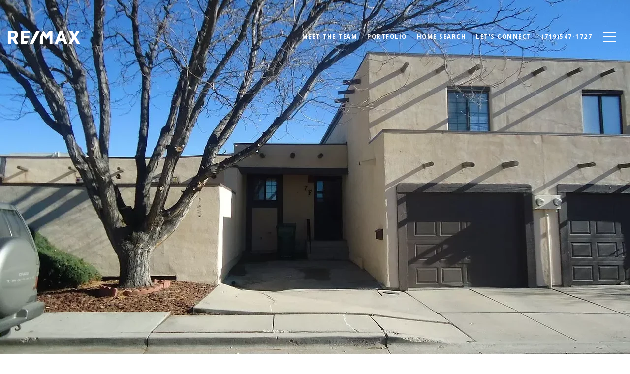

--- FILE ---
content_type: text/html; charset=utf-8
request_url: https://bss.luxurypresence.com/buttons/googleOneTap?companyId=a7fad6c1-d6db-4cbc-ba88-d527fa42c592&websiteId=f61d8bd5-36fc-4e2f-b088-71a5b36e3907&pageId=ca0b8264-bdb1-4a48-8074-ef91a84d4e99&sourceUrl=https%3A%2F%2Fmarleneberrier.com%2Fproperties%2F7-bonnymede-rd&pageMeta=%7B%22sourceResource%22%3A%22properties%22%2C%22pageElementId%22%3A%22265823c4-b94a-4216-b06e-46b55e0b5a70%22%2C%22pageQueryVariables%22%3A%7B%22property%22%3A%7B%22id%22%3A%22265823c4-b94a-4216-b06e-46b55e0b5a70%22%7D%2C%22properties%22%3A%7B%22relatedNeighborhoodPropertyId%22%3A%22265823c4-b94a-4216-b06e-46b55e0b5a70%22%2C%22sort%22%3A%22salesPrice%22%7D%2C%22neighborhood%22%3A%7B%7D%2C%22pressReleases%22%3A%7B%22propertyId%22%3A%22265823c4-b94a-4216-b06e-46b55e0b5a70%22%7D%7D%7D
body_size: 2840
content:
<style>
  html, body {margin: 0; padding: 0;}
</style>
<script src="https://accounts.google.com/gsi/client" async defer></script>
<script>
const parseURL = (url) => {
    const a = document.createElement('a');
    a.href = url;
    return a.origin;
}

const login = (token, provider, source)  => {
  const origin = (window.location != window.parent.location)
    ? parseURL(document.referrer)
    : window.location.origin;  
  const xhr = new XMLHttpRequest();
  xhr.responseType = 'json';
  xhr.onreadystatechange = function() {
    if (xhr.readyState === 4) {
      const response = xhr.response;
      const msg = {
        event: response.status,
        provider: provider,
        source: source,
        token: token
      }
      window.parent.postMessage(msg, origin);
    }
  }
  xhr.withCredentials = true;
  xhr.open('POST', `${origin}/api/v1/auth/login`, true);
  xhr.setRequestHeader("Content-Type", "application/json;charset=UTF-8");
  xhr.send(JSON.stringify({
    token,
    provider,
    source,
    websiteId: 'f61d8bd5-36fc-4e2f-b088-71a5b36e3907',
    companyId: 'a7fad6c1-d6db-4cbc-ba88-d527fa42c592',
    pageId: 'ca0b8264-bdb1-4a48-8074-ef91a84d4e99',
    sourceUrl: 'https://marleneberrier.com/properties/7-bonnymede-rd',
    pageMeta: '{"sourceResource":"properties","pageElementId":"265823c4-b94a-4216-b06e-46b55e0b5a70","pageQueryVariables":{"property":{"id":"265823c4-b94a-4216-b06e-46b55e0b5a70"},"properties":{"relatedNeighborhoodPropertyId":"265823c4-b94a-4216-b06e-46b55e0b5a70","sort":"salesPrice"},"neighborhood":{},"pressReleases":{"propertyId":"265823c4-b94a-4216-b06e-46b55e0b5a70"}}}',
    utm: '',
    referrer: ''
  }));
}

function getExpirationCookie(expiresInMiliseconds) {
  const tomorrow  = new Date(Date.now() + expiresInMiliseconds); // The Date object returns today's timestamp
  return `marleneberrier.com-SID=true; expires=${tomorrow.toUTCString()}; path=/; Secure; SameSite=None`;
}

function handleCredentialResponse(response) {
  document.cookie = getExpirationCookie(24 * 60 * 60 * 1000); // 1 day
  login(response.credential, 'GOOGLE', 'GOOGLE_SIGN_ON');
}

function handleClose() {
  const msg = {
    event: 'cancel',
    provider: 'GOOGLE',
    source: 'GOOGLE_SIGN_ON'
  }
  const origin = (window.location != window.parent.location)
    ? parseURL(document.referrer)
    : window.location.origin;
  window.parent.postMessage(msg, origin);
  document.cookie = getExpirationCookie(2 * 60 * 60 * 1000); // 2 hours
}

</script>
<div id="g_id_onload"
  data-client_id="673515100752-7s6f6j0qab4skl22cjpp7eirb2rjmfcg.apps.googleusercontent.com"
  data-callback="handleCredentialResponse"
  data-intermediate_iframe_close_callback="handleClose"
  data-state_cookie_domain = "marleneberrier.com"
  data-allowed_parent_origin="https://marleneberrier.com"
  data-skip_prompt_cookie="marleneberrier.com-SID"
  data-cancel_on_tap_outside="false"
></div>